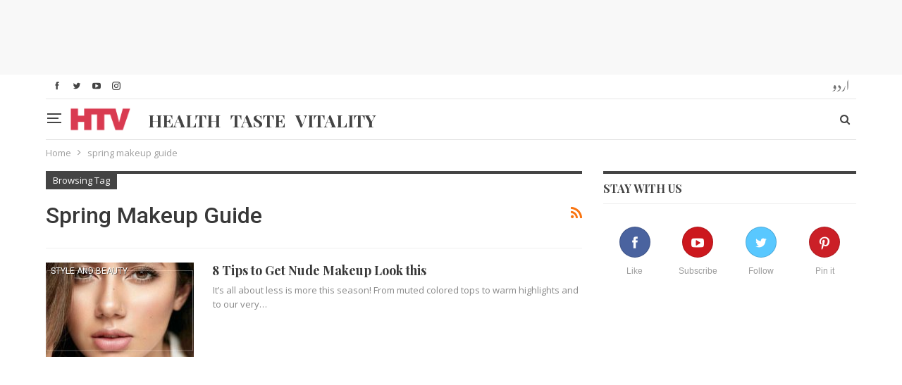

--- FILE ---
content_type: text/html; charset=utf-8
request_url: https://www.google.com/recaptcha/api2/aframe
body_size: 268
content:
<!DOCTYPE HTML><html><head><meta http-equiv="content-type" content="text/html; charset=UTF-8"></head><body><script nonce="Y5D0tjND_sWJGYvN1jlWzg">/** Anti-fraud and anti-abuse applications only. See google.com/recaptcha */ try{var clients={'sodar':'https://pagead2.googlesyndication.com/pagead/sodar?'};window.addEventListener("message",function(a){try{if(a.source===window.parent){var b=JSON.parse(a.data);var c=clients[b['id']];if(c){var d=document.createElement('img');d.src=c+b['params']+'&rc='+(localStorage.getItem("rc::a")?sessionStorage.getItem("rc::b"):"");window.document.body.appendChild(d);sessionStorage.setItem("rc::e",parseInt(sessionStorage.getItem("rc::e")||0)+1);localStorage.setItem("rc::h",'1768617844574');}}}catch(b){}});window.parent.postMessage("_grecaptcha_ready", "*");}catch(b){}</script></body></html>